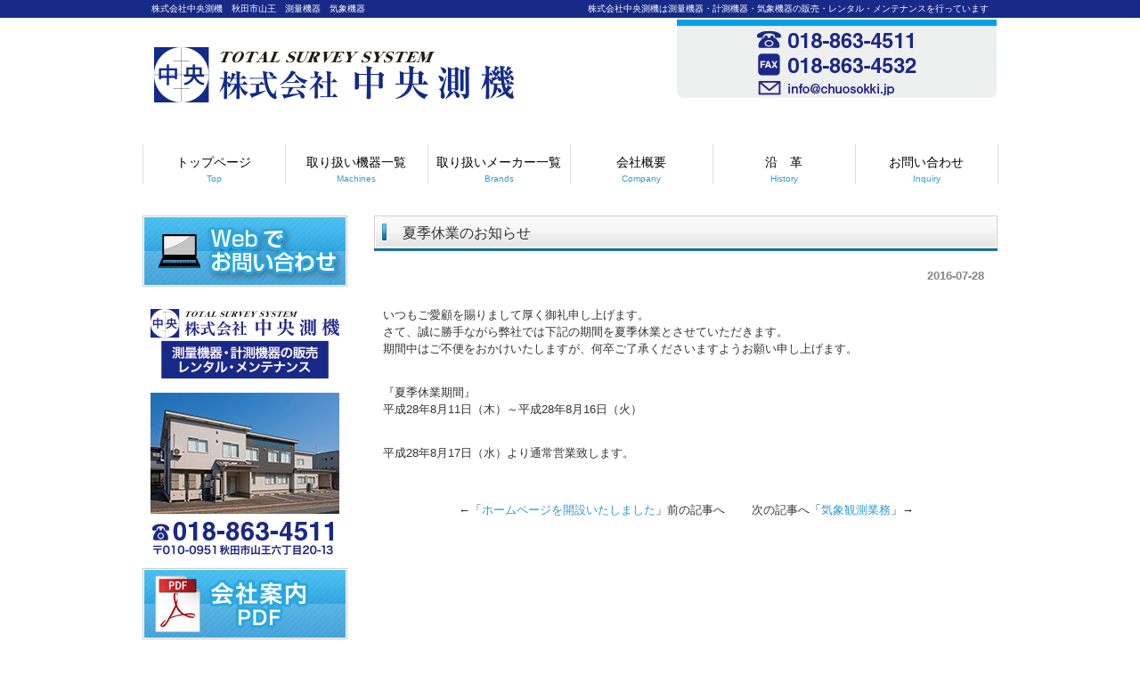

--- FILE ---
content_type: text/html; charset=UTF-8
request_url: http://chuosokki.jp/%E5%A4%8F%E5%AD%A3%E4%BC%91%E6%A5%AD%E3%81%AE%E3%81%8A%E7%9F%A5%E3%82%89%E3%81%9B
body_size: 5342
content:
<!DOCTYPE html PUBLIC "-//W3C//DTD XHTML 1.0 Transitional//EN" "http://www.w3.org/TR/xhtml1/DTD/xhtml1-transitional.dtd">
<html xmlns="http://www.w3.org/1999/xhtml" lang="ja">

<head profile="http://gmpg.org/xfn/11">
<meta http-equiv="Content-Type" content="text/html; charset=UTF-8" />
<meta http-equiv="content-style-type" content="text/css" />
<meta http-equiv="content-script-type" content="text/javascript" />
<meta name="author" content="" />
<meta name="keyword" content="" />
<meta name="description" content="夏季休業のお知らせ - 株式会社中央測機は測量機器・計測機器・気象機器の販売・レンタル・メンテナンスを行っています" />
<title>夏季休業のお知らせ - 株式会社中央測機　秋田市山王　測量機器　気象機器</title>
<link rel="stylesheet" href="http://chuosokki.jp/wp-content/themes/cloudtpl_396/style.css" type="text/css" media="screen" />
<link rel="alternate" type="application/atom+xml" title="株式会社中央測機　秋田市山王　測量機器　気象機器 Atom Feed" href="http://chuosokki.jp/feed/atom" />
<link rel="alternate" type="application/rss+xml" title="株式会社中央測機　秋田市山王　測量機器　気象機器 RSS Feed" href="http://chuosokki.jp/feed" />
<link rel="pingback" href="http://chuosokki.jp/xmlrpc.php" />
<script type="text/javascript" src="http://chuosokki.jp/wp-content/themes/cloudtpl_396/scripts/rov.js"></script>
<link rel='dns-prefetch' href='//s.w.org' />
<link rel="alternate" type="application/rss+xml" title="株式会社中央測機　秋田市山王　測量機器　気象機器 &raquo; 夏季休業のお知らせ のコメントのフィード" href="http://chuosokki.jp/%e5%a4%8f%e5%ad%a3%e4%bc%91%e6%a5%ad%e3%81%ae%e3%81%8a%e7%9f%a5%e3%82%89%e3%81%9b/feed" />
		<script type="text/javascript">
			window._wpemojiSettings = {"baseUrl":"https:\/\/s.w.org\/images\/core\/emoji\/11.2.0\/72x72\/","ext":".png","svgUrl":"https:\/\/s.w.org\/images\/core\/emoji\/11.2.0\/svg\/","svgExt":".svg","source":{"concatemoji":"http:\/\/chuosokki.jp\/wp-includes\/js\/wp-emoji-release.min.js?ver=5.1.19"}};
			!function(e,a,t){var n,r,o,i=a.createElement("canvas"),p=i.getContext&&i.getContext("2d");function s(e,t){var a=String.fromCharCode;p.clearRect(0,0,i.width,i.height),p.fillText(a.apply(this,e),0,0);e=i.toDataURL();return p.clearRect(0,0,i.width,i.height),p.fillText(a.apply(this,t),0,0),e===i.toDataURL()}function c(e){var t=a.createElement("script");t.src=e,t.defer=t.type="text/javascript",a.getElementsByTagName("head")[0].appendChild(t)}for(o=Array("flag","emoji"),t.supports={everything:!0,everythingExceptFlag:!0},r=0;r<o.length;r++)t.supports[o[r]]=function(e){if(!p||!p.fillText)return!1;switch(p.textBaseline="top",p.font="600 32px Arial",e){case"flag":return s([55356,56826,55356,56819],[55356,56826,8203,55356,56819])?!1:!s([55356,57332,56128,56423,56128,56418,56128,56421,56128,56430,56128,56423,56128,56447],[55356,57332,8203,56128,56423,8203,56128,56418,8203,56128,56421,8203,56128,56430,8203,56128,56423,8203,56128,56447]);case"emoji":return!s([55358,56760,9792,65039],[55358,56760,8203,9792,65039])}return!1}(o[r]),t.supports.everything=t.supports.everything&&t.supports[o[r]],"flag"!==o[r]&&(t.supports.everythingExceptFlag=t.supports.everythingExceptFlag&&t.supports[o[r]]);t.supports.everythingExceptFlag=t.supports.everythingExceptFlag&&!t.supports.flag,t.DOMReady=!1,t.readyCallback=function(){t.DOMReady=!0},t.supports.everything||(n=function(){t.readyCallback()},a.addEventListener?(a.addEventListener("DOMContentLoaded",n,!1),e.addEventListener("load",n,!1)):(e.attachEvent("onload",n),a.attachEvent("onreadystatechange",function(){"complete"===a.readyState&&t.readyCallback()})),(n=t.source||{}).concatemoji?c(n.concatemoji):n.wpemoji&&n.twemoji&&(c(n.twemoji),c(n.wpemoji)))}(window,document,window._wpemojiSettings);
		</script>
		<style type="text/css">
img.wp-smiley,
img.emoji {
	display: inline !important;
	border: none !important;
	box-shadow: none !important;
	height: 1em !important;
	width: 1em !important;
	margin: 0 .07em !important;
	vertical-align: -0.1em !important;
	background: none !important;
	padding: 0 !important;
}
</style>
	<link rel='stylesheet' id='wp-block-library-css'  href='http://chuosokki.jp/wp-includes/css/dist/block-library/style.min.css?ver=5.1.19' type='text/css' media='all' />
<link rel='stylesheet' id='contact-form-7-css'  href='http://chuosokki.jp/wp-content/plugins/contact-form-7/includes/css/styles.css?ver=4.4.1' type='text/css' media='all' />
<link rel='stylesheet' id='jquery.lightbox.min.css-css'  href='http://chuosokki.jp/wp-content/plugins/wp-jquery-lightbox/styles/lightbox.min.css?ver=1.4.6' type='text/css' media='all' />
<script type='text/javascript' src='http://chuosokki.jp/wp-includes/js/jquery/jquery.js?ver=1.12.4'></script>
<script type='text/javascript' src='http://chuosokki.jp/wp-includes/js/jquery/jquery-migrate.min.js?ver=1.4.1'></script>
<link rel='https://api.w.org/' href='http://chuosokki.jp/wp-json/' />
<link rel="EditURI" type="application/rsd+xml" title="RSD" href="http://chuosokki.jp/xmlrpc.php?rsd" />
<link rel="wlwmanifest" type="application/wlwmanifest+xml" href="http://chuosokki.jp/wp-includes/wlwmanifest.xml" /> 
<link rel='prev' title='ホームページを開設いたしました' href='http://chuosokki.jp/%e3%83%9b%e3%83%bc%e3%83%a0%e3%83%9a%e3%83%bc%e3%82%b8%e3%82%92%e9%96%8b%e8%a8%ad%e3%81%84%e3%81%9f%e3%81%97%e3%81%be%e3%81%97%e3%81%9f' />
<link rel='next' title='気象観測業務' href='http://chuosokki.jp/%e6%b0%97%e8%b1%a1%e8%a6%b3%e6%b8%ac%e6%a5%ad%e5%8b%99' />
<meta name="generator" content="WordPress 5.1.19" />
<link rel="canonical" href="http://chuosokki.jp/%e5%a4%8f%e5%ad%a3%e4%bc%91%e6%a5%ad%e3%81%ae%e3%81%8a%e7%9f%a5%e3%82%89%e3%81%9b" />
<link rel='shortlink' href='http://chuosokki.jp/?p=674' />
<link rel="alternate" type="application/json+oembed" href="http://chuosokki.jp/wp-json/oembed/1.0/embed?url=http%3A%2F%2Fchuosokki.jp%2F%25e5%25a4%258f%25e5%25ad%25a3%25e4%25bc%2591%25e6%25a5%25ad%25e3%2581%25ae%25e3%2581%258a%25e7%259f%25a5%25e3%2582%2589%25e3%2581%259b" />
<link rel="alternate" type="text/xml+oembed" href="http://chuosokki.jp/wp-json/oembed/1.0/embed?url=http%3A%2F%2Fchuosokki.jp%2F%25e5%25a4%258f%25e5%25ad%25a3%25e4%25bc%2591%25e6%25a5%25ad%25e3%2581%25ae%25e3%2581%258a%25e7%259f%25a5%25e3%2582%2589%25e3%2581%259b&#038;format=xml" />
</head>

<body onload="rollovers( '_df' , '_ov' );">

<div id="page">

<div id="headerDesc">
<div id="headerDescArea">
<h1>株式会社中央測機　秋田市山王　測量機器　気象機器</h1>
<h2>株式会社中央測機は測量機器・計測機器・気象機器の販売・レンタル・メンテナンスを行っています</h2>
<!-- / #headerDescArea --></div>
<!-- / #headerDesc --></div>

<div id="header">
<div id="logo"><a href="http://chuosokki.jp/"><img src="http://chuosokki.jp/wp-content/themes/cloudtpl_396/images/rogo.png" alt="株式会社中央測機" width="430" height="85" /></a></div>

<ul id="utilityNav">
<a href="mailto:info@chuosokki.jp"><img src="http://chuosokki.jp/wp-content/themes/cloudtpl_396/images/tel2.png" alt="連絡先・メールアドレス"/></a>
</ul>
<!-- / #header --></div>

<div id="navi">
<div id="naviArea">
<ul id="gNav">
<li><a href="http://chuosokki.jp/">トップページ<br/><span>Top</span></a></li>
<li><a href="http://chuosokki.jp/machines">取り扱い機器一覧<br/><span>Machines</span></a></li>
<li><a href="http://chuosokki.jp/makers">取り扱いメーカー一覧<br/><span>Brands</span></a></li>
<li><a href="http://chuosokki.jp/company">会社概要<br /><span>Company</span></a></li>
<li><a href="http://chuosokki.jp/history">沿　革<br /><span>History</span></a></li>
<li><a href="http://chuosokki.jp/inquiry">お問い合わせ<br /><span>Inquiry</span></a></li>
</ul>
<!-- / #naviArea --></div>
<!-- / #navi --></div>

<div id="contents" class="clearfix">
	<div id="main">

								<h2>夏季休業のお知らせ</h2>
				<div id="date">2016-07-28</div>
				<p>いつもご愛顧を賜りまして厚く御礼申し上げます。<br />
さて、誠に勝手ながら弊社では下記の期間を夏季休業とさせていただきます。<br />
期間中はご不便をおかけいたしますが、何卒ご了承くださいますようお願い申し上げます。</p>
<p>『夏季休業期間』<br />
平成28年8月11日（木）～平成28年8月16日（火）</p>
<p>平成28年8月17日（水）より通常営業致します。</p>
				<!--<div id="date">カテゴリー: <a href="http://chuosokki.jp/category/%e6%9c%aa%e5%88%86%e9%a1%9e" rel="category tag">未分類</a>　</div>-->
				<div id="next">
				←「<a href="http://chuosokki.jp/%e3%83%9b%e3%83%bc%e3%83%a0%e3%83%9a%e3%83%bc%e3%82%b8%e3%82%92%e9%96%8b%e8%a8%ad%e3%81%84%e3%81%9f%e3%81%97%e3%81%be%e3%81%97%e3%81%9f" rel="prev">ホームページを開設いたしました</a>」前の記事へ　				　次の記事へ「<a href="http://chuosokki.jp/%e6%b0%97%e8%b1%a1%e8%a6%b3%e6%b8%ac%e6%a5%ad%e5%8b%99" rel="next">気象観測業務</a>」→				</div>
				
	</div>
	<!-- / メイン -->

	<div id="sub">
<div class="MG-B10"><a href="http://chuosokki.jp/inquiry"><img src="http://chuosokki.jp/wp-content/themes/cloudtpl_396/images/ban_inq.png" alt="お問い合わせ" width="230" height="80" /></a></div>


<div class="boxS"><div id="widget_sp_image-2" class="widget widget_sp_image"><img width="230" height="301" alt="" class="attachment-full" style="max-width: 100%;" src="http://chuosokki.jp/wp-content/uploads/2016/04/side_info.png" /></div></div><div class="boxS"><div id="widget_sp_image-3" class="widget widget_sp_image"><a href="http://chuosokki.jp/wp-content/uploads/2021/10/cf_2021.10.pdf" id="" target="_self" class="widget_sp_image-image-link" title="" rel=""><img width="230" height="80" alt="" class="attachment-full" style="max-width: 100%;" src="http://chuosokki.jp/wp-content/uploads/2016/04/ban_pdf.png" /></a></div></div>        	<div style="margin-bottom:20px; "></div>        <div class="boxS"><div id="nav_menu-2" class="widget widget_nav_menu"><div class="menu-sidemenu-container"><ul id="menu-sidemenu" class="menu"><li id="menu-item-41" class="menu-item menu-item-type-post_type menu-item-object-page menu-item-41"><a href="http://chuosokki.jp/makers">取り扱いメーカー一覧</a></li>
<li id="menu-item-42" class="menu-item menu-item-type-post_type menu-item-object-page menu-item-42"><a href="http://chuosokki.jp/machines">取り扱い機器一覧</a></li>
<li id="menu-item-40" class="menu-item menu-item-type-post_type menu-item-object-page menu-item-40"><a href="http://chuosokki.jp/company">会社概要</a></li>
<li id="menu-item-39" class="menu-item menu-item-type-post_type menu-item-object-page menu-item-39"><a href="http://chuosokki.jp/history">沿革</a></li>
<li id="menu-item-37" class="menu-item menu-item-type-post_type menu-item-object-page menu-item-37"><a href="http://chuosokki.jp/survey">測量機器</a></li>
<li id="menu-item-36" class="menu-item menu-item-type-post_type menu-item-object-page menu-item-36"><a href="http://chuosokki.jp/env">環境</a></li>
<li id="menu-item-35" class="menu-item menu-item-type-post_type menu-item-object-page menu-item-35"><a href="http://chuosokki.jp/dis">防災</a></li>
<li id="menu-item-34" class="menu-item menu-item-type-post_type menu-item-object-page menu-item-34"><a href="http://chuosokki.jp/con">建設</a></li>
<li id="menu-item-943" class="menu-item menu-item-type-post_type menu-item-object-page menu-item-943"><a href="http://chuosokki.jp/recruit">採用情報</a></li>
<li id="menu-item-38" class="menu-item menu-item-type-post_type menu-item-object-page menu-item-38"><a href="http://chuosokki.jp/inquiry">お問い合わせ</a></li>
</ul></div></div></div><h3>お知らせ</h3>
<ul>
<li><a href="http://chuosokki.jp/%e5%b9%b4%e6%9c%ab%e5%b9%b4%e5%a7%8b%e4%bc%91%e6%a5%ad%e3%81%ae%e3%81%8a%e7%9f%a5%e3%82%89%e3%81%9b-4" rel="bookmark">年末年始休業のお知らせ</a></li>
<li><a href="http://chuosokki.jp/%e5%a4%8f%e5%ad%a3%e4%bc%91%e6%a5%ad%e3%81%ae%e3%81%8a%e7%9f%a5%e3%82%89%e3%81%9b-9" rel="bookmark">夏季休業のお知らせ</a></li>
<li><a href="http://chuosokki.jp/%e5%b9%b4%e6%9c%ab%e5%b9%b4%e5%a7%8b%e4%bc%91%e6%a5%ad%e3%81%ae%e3%81%8a%e7%9f%a5%e3%82%89%e3%81%9b-3" rel="bookmark">年末年始休業のお知らせ</a></li>
<li><a href="http://chuosokki.jp/%e7%86%8a%e3%82%b9%e3%83%97%e3%83%ac%e3%83%bc%e3%81%ae%e3%81%94%e6%a1%88%e5%86%85" rel="bookmark">熊スプレーのご案内</a></li>
<li><a href="http://chuosokki.jp/%e5%b9%b4%e6%9c%ab%e5%b9%b4%e5%a7%8b%e4%bc%91%e6%a5%ad%e3%81%ae%e3%81%8a%e7%9f%a5%e3%82%89%e3%81%9b-2" rel="bookmark">年末年始休業のお知らせ</a></li>
<li><a href="http://chuosokki.jp/%e5%a4%8f%e5%ad%a3%e4%bc%91%e6%a5%ad%e3%81%ae%e3%81%8a%e7%9f%a5%e3%82%89%e3%81%9b-7" rel="bookmark">夏季休業のお知らせ</a></li>
<li><a href="http://chuosokki.jp/%e9%80%a3%e4%bc%91%e4%b8%ad%ef%bc%88%ef%bc%94%e6%9c%88%ef%bc%92%ef%bc%99%e6%97%a5%e3%81%8b%e3%82%89%ef%bc%95%e6%9c%88%ef%bc%97%e6%97%a5%e3%81%be%e3%81%a7%ef%bc%89%e3%81%ae%e5%96%b6%e6%a5%ad%e3%81%ab" rel="bookmark">GW期間中の営業について</a></li>
<li><a href="http://chuosokki.jp/%e5%a4%8f%e5%ad%a3%e4%bc%91%e6%a5%ad%e3%81%ae%e3%81%8a%e7%9f%a5%e3%82%89%e3%81%9b-6" rel="bookmark">夏季休業のお知らせ</a></li>
<li><a href="http://chuosokki.jp/%e5%b9%b4%e6%9c%ab%e5%b9%b4%e5%a7%8b%e4%bc%91%e6%a5%ad%e3%81%ae%e3%81%8a%e7%9f%a5%e3%82%89%e3%81%9b" rel="bookmark">年末年始休業のお知らせ</a></li>
<li><a href="http://chuosokki.jp/%e5%89%b5%e7%ab%8b%ef%bc%95%ef%bc%90%e5%91%a8%e5%b9%b4%e8%a8%98%e5%bf%b5%e6%97%a5%e3%81%ab%e3%82%88%e3%82%8b%e4%bc%91%e6%a5%ad%e3%81%ae%e3%81%8a%e7%9f%a5%e3%82%89%e3%81%9b" rel="bookmark">創立５０周年記念日による休業のお知らせ</a></li>
</ul>

</div>
<!-- / #sub --></div>

<!-- / #contents --></div>

<div id="footer">
<div id="footerContents">
<img src="http://chuosokki.jp/wp-content/themes/cloudtpl_396/images/footer.png" alt="株式会社中央測機"/>

<ul>
<li><a href="http://chuosokki.jp/">トップページ</a></li>
<li><a href="http://chuosokki.jp/machines">取り扱い機器一覧</a></li>
<li><a href="http://chuosokki.jp/makers">取り扱いメーカー一覧</a></li>
<li><a href="http://chuosokki.jp/company">会社概要</a></li>
<li><a href="http://chuosokki.jp/history">沿　革</a></li>
<li><a href="http://chuosokki.jp/inquiry">お問い合わせ</a></li>
</ul>
<!-- / #footerContents --></div>
<div class="copyright">Copyright &copy; 株式会社中央測機 All Rights Reserved.</div>
<!-- / #footer --></div>

<!-- / #page --></div>

<script type='text/javascript' src='http://chuosokki.jp/wp-content/plugins/contact-form-7/includes/js/jquery.form.min.js?ver=3.51.0-2014.06.20'></script>
<script type='text/javascript'>
/* <![CDATA[ */
var _wpcf7 = {"loaderUrl":"http:\/\/chuosokki.jp\/wp-content\/plugins\/contact-form-7\/images\/ajax-loader.gif","recaptchaEmpty":"\u3042\u306a\u305f\u304c\u30ed\u30dc\u30c3\u30c8\u3067\u306f\u306a\u3044\u3053\u3068\u3092\u8a3c\u660e\u3057\u3066\u304f\u3060\u3055\u3044\u3002","sending":"\u9001\u4fe1\u4e2d ..."};
/* ]]> */
</script>
<script type='text/javascript' src='http://chuosokki.jp/wp-content/plugins/contact-form-7/includes/js/scripts.js?ver=4.4.1'></script>
<script type='text/javascript' src='http://chuosokki.jp/wp-content/plugins/wp-jquery-lightbox/jquery.touchwipe.min.js?ver=1.4.6'></script>
<script type='text/javascript'>
/* <![CDATA[ */
var JQLBSettings = {"showTitle":"1","showCaption":"1","showNumbers":"1","fitToScreen":"0","resizeSpeed":"400","showDownload":"0","navbarOnTop":"0","marginSize":"0","slideshowSpeed":"4000","prevLinkTitle":"\u524d\u306e\u753b\u50cf","nextLinkTitle":"\u6b21\u306e\u753b\u50cf","closeTitle":"\u30ae\u30e3\u30e9\u30ea\u30fc\u3092\u9589\u3058\u308b","image":"\u753b\u50cf ","of":"\u306e","download":"\u30c0\u30a6\u30f3\u30ed\u30fc\u30c9","pause":"(\u30b9\u30e9\u30a4\u30c9\u30b7\u30e7\u30fc\u3092\u505c\u6b62\u3059\u308b)","play":"(\u30b9\u30e9\u30a4\u30c9\u30b7\u30e7\u30fc\u3092\u518d\u751f\u3059\u308b)"};
/* ]]> */
</script>
<script type='text/javascript' src='http://chuosokki.jp/wp-content/plugins/wp-jquery-lightbox/jquery.lightbox.min.js?ver=1.4.6'></script>
<script type='text/javascript' src='http://chuosokki.jp/wp-includes/js/wp-embed.min.js?ver=5.1.19'></script>
</body>
</html>


--- FILE ---
content_type: text/css
request_url: http://chuosokki.jp/wp-content/themes/cloudtpl_396/style.css
body_size: 5079
content:
@charset "utf-8";
/*
Theme Name: cloudtpl_396
Theme URI: http://c-tpl.com/
Description: cloudtpl_396
Version: 1.0
Author: Cloud template
Author URI: http://c-tpl.com/
Tags: simple

	Cloud template v1.0
	 http://c-tpl.com/

	This theme was designed and built by Cloud template,
	whose blog you will find at http://c-tpl.com/

	The CSS, XHTML and design is released under GPL:
	http://www.opensource.org/licenses/gpl-license.php

*/

/* ===================================================================
CSS information

 file name  :style.css
 style info :コンテンツエリア関係 他
 
このスタイルシートの構成
 基本設定、レイアウト、横幅設定など
 汎用class
 #header
  #utilityNav
 #navi
  #gNav
 #footer
  #footerContents
 #page
 #mainImg
  #imgArea
  #contents
   #main
   #sub
=================================================================== */

/*--- reset */
body,div,dl,dt,dd,ul,ol,li,h1,h2,h3,h4,h5,h6,pre,form,fieldset,input,textarea,p,blockquote,th,td {
	margin: 0;
	padding: 0;
}
address,caption,cite,code,dfn,em,strong,th,var {
	font-style: normal;
}
table {
	border-collapse: collapse;
	border-spacing: 0;
}
caption,th {
	text-align: left;
}
q:before,q:after {
	content: '';
}
object,
embed {
	vertical-align: top;
}
hr,legend {
	display: none;
}
h1,h2,h3,h4,h5,h6 {
	font-size: 100%;
}
img,abbr,acronym,fieldset {
	border: 0;
}
li {
	list-style-type: none;
}

/*--- default */
body {
	background: #FFF;
	color: #333;
	font-size: small;
	font-family: "メイリオ","Meiryo",arial,"ヒラギノ角ゴ Pro W3","Hiragino Kaku Gothic Pro",Osaka,"ＭＳ Ｐゴシック","MS PGothic",Sans-Serif;
	line-height: 1.5;
}
* html body {	/* for IF6 */
	font-family: "ＭＳ Ｐゴシック","MS PGothic",Sans-Serif;
}

/*----------------------------------------------------
	基本設定、リンクカラーなど
----------------------------------------------------*/
body {
}

a:link {
	color:#2f9bce;
	text-decoration: none;
}
a:visited {
	color:#2f9bce;
	text-decoration: none;
}
a:hover {
	color:#70cbf1;
	text-decoration: underline;
}
a:active {
	color:#70cbf1;
	text-decoration: none;
}


/*----------------------------------------------------
	汎用class
----------------------------------------------------*/
.imgR {
	float: right;
	margin: 0 0 0 10px;
}

.imgL {
	float: left;
	margin: 0 10px 0 0;
}

.btn {
	text-align: center;
}

/* clearfix */
.clearfix:after {
	content: "."; display: block; visibility: hidden; height: 0.1px; font-size: 0.1em; line-height: 0; clear: both;
}
/* Hides from IE-mac \*/
* html .clearfix {height: 1%;}
.clearfix {display: block;}
/* End hide from IE-mac */


/* margin
----------------------------------------------------------*/
/* Top */
.MG-T0 { margin-top: 0 !important; }
.MG-T5 { margin-top: 5px !important; }
.MG-T10 { margin-top: 10px !important; }
.MG-T15 { margin-top: 15px !important; }
.MG-T20 { margin-top: 20px !important; }
.MG-T25 { margin-top: 25px !important; }
.MG-T30 { margin-top: 30px !important; }
/* Bottom */
.MG-B0 { margin-bottom: 0 !important; }
.MG-B5 { margin-bottom: 5px !important; }
.MG-B10 { margin-bottom: 15px !important; }
.MG-B15 { margin-bottom: 15px !important; }
.MG-B20 { margin-bottom: 20px !important; }
.MG-B25 { margin-bottom: 25px !important; }
.MG-B30 { margin-bottom: 30px !important; }

/* padding
----------------------------------------------------------*/
/* Left */
.PD-L5 { padding-left: 5px !important; }
.PD-L10 { padding-left: 10px !important; }
.PD-L15 { padding-left: 15px !important; }
.PD-L20 { padding-left: 20px !important; }
.PD-L25 { padding-left: 25px !important; }
.PD-L30 { padding-left: 30px !important; }
/* Right */
.PD-R5 { padding-right: 5px !important; }
.PD-R10 { padding-right: 10px !important; }
.PD-R15 { padding-right: 15px !important; }
.PD-R20 { padding-right: 20px !important; }
.PD-R25 { padding-right: 25px !important; }
.PD-R30 { padding-right: 30px !important; }

/* フォントサイズ・カラー
----------------------------------------------------------*/
.TXT-S { font-size:12px;}
.TXT-M { font-size:14px;}
.TXT-L { font-size:16px;}

.TXT-RED { color:#FF3333;}
.TXT-ORG { color:#f7931e;}


/* -----------------------------------------------------------
	#header
		ヘッダー
----------------------------------------------------------- */
#header {
	width: 960px;
	margin: 0 auto;
}

#header #logo {
	clear: both;
	float: left;
	font-size: 14px;
	font-weight: bold;
	height: 100px;
	width: 160px;
	background: #fff;
	margin: 20px 0;
}
#headerDesc {
	color: #fff;
	background: #172a88;
	height: 20px;
}
#headerDescArea {
	width: 960px;
	margin: 0 auto;
}

#headerDescArea h1 {
	font-size: 10px;
	font-weight: normal;
	float: left;
	margin: 2px 0 0 10px;
	height: 20px;
}
#headerDescArea h2 {
	font-size: 10px;
	font-weight: normal;
	float: right;
	margin: 2px 10px 0 0;
	height: 20px;
}


/* #utilityNav
----------------------------------------------------------- */
#header #utilityNav {
	float: right;
	text-align: right;
	padding-top: 0px;
}

#header #utilityNav li {
	display: inline;
	list-style-type: none;
	margin-right: 5px;
	padding:0 0 5px 8px;
	background: url(images/list-arw.png) no-repeat;
	background-position:0% 30%;
}


/* -----------------------------------------------------------
	#navi
		ナビ
----------------------------------------------------------- */
#navi {
	clear: both;
	height: 60px;
}

/* #gNav
----------------------------------------------------------- */
#navi #gNav {
	clear: both;
	overflow: hidden;
}

* html #navi #gNav {
	height: 1%;
}

#naviArea {
	width: 960px;
	margin: 0 auto;
	border-left-width: 1px;
	border-left-style: solid;
	border-left-color: #ddd;
}

#navi #gNav li {
	float: left;
	text-align: center;
}

#navi #gNav li a:link,
#navi #gNav li a:visited,
#navi #gNav li a:active {
	color:#000;
	font-size: 14px;
	text-decoration:none;
	display:block;
	width: 159px;
	height: 35px;
	padding-top: 10px;
	border-right-width: 1px;
	border-right-style: solid;
	border-right-color: #ddd;
	background: #fff url(images/gNav_li_bg.png);
}

#navi #gNav span {
	color:#2f9bce;
	font-size: 10px;
}

#navi #gNav li a:hover{
	color:#989898;
	background-position:0 -60px;
	text-decoration:none;
}
/* -----------------------------------------------------------
	#footer
		フッター
----------------------------------------------------------- */
#footer {
	clear: both;
	background: #e6f2fc;
	padding: 15px 0 0 0;
}

#footer .copyright {
	color: #fff;
	background: #172a88;
	text-align: center;
	margin-top: 20px;
	padding: 15px 0 0 0;
	height: 30px;
}

#footerContents ul {
	text-align: center;
	padding: 10px 0 0 0;
}

#footerContents ul li {
	display: inline;
	border-right: solid 1px #d9d9d9;
	padding: 0 10px 0 10px;
}
#footerContents ul li.end {
	display: inline;
	border: none;
	padding: 0 10px 0 10px;
}

#footerContents .box {
	width: 280px;
	float: left;
	border: none;
	margin-right: 10px;
	padding: 10px;
}

#footerContents h3 {
	font-weight: normal;
}

/* -----------------------------------------------------------
	#footerContents
		フッターコンテンツ
----------------------------------------------------------- */
#footerContents {
	width: 960px;
	margin: 0 auto;
}


/*----------------------------------------------------
	#page
----------------------------------------------------*/
#page {
}


/*----------------------------------------------------
	#mainImg
----------------------------------------------------*/
#mainImg {
	background: #fff url(images/mainImg_bg.png);
	height: 368px;
}
#imgArea {
	width: 1167px;
	margin: 0 auto;
}

/*----------------------------------------------------
	#contents
----------------------------------------------------*/
#contents {
	width: 960px;
	margin: 20px auto 0 auto;
	padding-bottom: 60px;
	text-align: left;
}

#contents .pageTop {
	clear: both;
	text-align: right;
}


/*.contentsBox
----------------------------------------------------*/
.contentsBox {
	margin: 0 0 15px 1px;
	min-height:1px;
}

.contentsBox .box {
	font-size: 12px;
	width: 295px;
	float: left;
	border: solid #f2f2f2 5px;
	margin-right: 5px;
	padding: 4px;
}


/*----------------------------------------------------
	#main
		メイン
----------------------------------------------------*/
#main {
	float: right;
	width: 700px;
}

#main p{
	padding: 15px 10px 15px 10px;
}

#main h2{
	font-size: 16px;
	font-weight: normal;
	width: 700px;
	height: 40px;
	background: url(images/bg-h2.png) no-repeat;
	padding: 8px 0 0 32px;
}

#main h3{
	background: #7db9e8; /* Old browsers */
	background: -moz-linear-gradient(top, #7db9e8 0%, #2989d8 50%, #207cca 51%, #1e5799 100%); /* FF3.6+ */
	background: -webkit-gradient(linear, left top, left bottom, color-stop(0%,#7db9e8), color-stop(50%,#2989d8), color-stop(51%,#207cca), color-stop(100%,#1e5799)); /* Chrome,Safari4+ */
	background: -webkit-linear-gradient(top, #7db9e8 0%,#2989d8 50%,#207cca 51%,#1e5799 100%); /* Chrome10+,Safari5.1+ */
	background: -o-linear-gradient(top, #7db9e8 0%,#2989d8 50%,#207cca 51%,#1e5799 100%); /* Opera11.10+ */
	background: -ms-linear-gradient(top, #7db9e8 0%,#2989d8 50%,#207cca 51%,#1e5799 100%); /* IE10+ */
	filter: progid:DXImageTransform.Microsoft.gradient( startColorstr='#7db9e8', endColorstr='#1e5799',GradientType=0 ); /* IE6-9 */
	background: linear-gradient(top, #7db9e8 0%,#2989d8 50%,#207cca 51%,#1e5799 100%); /* W3C */
	margin:0 0 30px 0;
	padding:12px 10px;
	color:#FFF;
	-webkit-border-radius:4px;
	-moz-border-radius:4px;
	border-radius:4px;
	text-shadow:1px 1px 2px #333;
	-webkit-box-shadow:inset 0 0 50px rgba(0,0,0, 0.1);
	}

#main h4{
	margin:15px 0 10px 0;
	padding:12px 10px;
	border-left:5px solid #1871B8;
	background: #1D8ADE;
	color:#FFF;
	}

#main h5{
    position: relative;

    padding: 0.8em;
    background: #648dc9;
    color: #fff;
    font-size: 1.143em;
    font-weight: bold;
    border-radius: 5px;
    -webkit-border-radius: 5px;
    -moz-border-radius: 5px;
}
 
#main h5:after{
    position: absolute;
    bottom: -15px;
    left: 10%;
    z-index: 90;
    margin-left: -15px;
    border-top: 15px solid #648dc9;
    border-left: 15px solid transparent;
    border-right: 15px solid transparent;
    border-bottom: 0;
    content: "";
}

#main .section{
	margin: 0 0 20px 0;
	padding: 10px 5px;
}

#main .sectionBorder{
	margin: 0 0 20px 0;
	padding: 20px 20px;
	border: solid #ccc 1px;
	min-height:1px;
}

#main .box {
	width: 190px;
	float: left;
	border-right: solid #CCC 1px;
	margin-right: 5px;
	padding: 0 15px 0 10px;
}

#main .box-end {
	width: 190px;
	float: left;
	margin-right: 5px;
	padding: 0 0 0 10px;
}

#main .01　ul li{
	list-style-type: none;
	padding: 0 25px 15px 22px;
	background: url(images/list-arw.png) no-repeat;
	background-position:0% 25%;
}

#date {
text-align: right;
padding-right: 15px;
padding-top: 10px;
padding-bottom: 10px;
font-weight:bold;
color:#858585;
}

#next {
text-align: center;
padding-top: 30px;
padding-bottom: 30px;
}

img.aligncenter {
    display: block;
    margin-left: auto;
    margin-right: auto;
}
img.alignright {
    padding: 4px;
    margin: 0 0 2px 7px;
    display: inline;
}
img.alignleft {
    padding: 4px;
    margin: 0 7px 2px 0;
    display: inline;
}
.alignright {
    float: right;
}
.alignleft {
    float: left;
}

/* -----------------------------------------------------------
	#sub
		サイドバー、サブ
----------------------------------------------------------- */
#sub {
	float: left;
	width: 230px;
}

#sub h3{
	font-size: 14px;
	font-weight: normal;
	width: 230px;
	height: 35px;
	background: url(images/bg-side-h3.png) no-repeat;
	margin:0;
	padding: 9px 0 0 32px;
}

#sub ul {
	margin: -10px 0 2px;
	font-size: 12px;
	margin: -5px 0 20px 0;
	padding: 5px 10px 10px 10px;
	border: solid #ccc 1px;
}

#sub ul li{
	list-style-type: none;
	padding: 5px 20px 5px 25px;
	background: url(images/list-arw.png) no-repeat;
	background-position:0% 49%;
	border-bottom: dashed #ccc 1px;
	margin: 5px 0 5px;
}

#sub .sectionBorder{
	font-size: 12px;
	margin: -5px 0 20px 0;
	padding: 10px 10px 10px 10px;
	border: solid #ccc 1px;
}

#sub .box {
	border-bottom: solid #CCC 1px;
	padding: 5px;
}

#sub .box-end {
	padding: 5px;
}

/* マウスオーバーで画像半透明 */
a img {
  filter:alpha(opacity=100);
    -moz-opacity: 1;
    opacity: 1;
}

a:hover img {
  filter:alpha(opacity=70);
    -moz-opacity: 0.7;
    opacity: 0.7;
}
/* テーブル装飾
----------------------------------------------------------- */
table.aaa {
	border-collapse: collapse;
	width:100%;
}
th.t_top {
    border-top: #172a88 4px solid;
}
th {
	border-bottom: #e3e3e3 1px dotted;
	text-align: center;
	padding: 10px;
	font-weight: normal;
}
td.t_top {
	border-top: #b3b3b3 4px solid;
}
td {
	border-bottom: #e3e3e3 1px dotted;
	text-align: left;
	padding: 10px;
}

table.bbb { 
        border-bottom: #2f9bce 10px solid;
        margin: 5px 10px 15px 20px;
	width:640px;
}
th.bbb {
	border-bottom: #ffffff 1px solid;
	text-align: left;
	padding: 10px;
	font-weight: normal;
}

/***** コンタクトフォーム *****/
.c1{
background:#fff;
padding:15px 20px;
border-bottom:1px solid #ccc;
font-weight:bold;
color:#000;
display:block;
line-height:50px;
}
 
.c2{
background:#E3E3E5;
padding:20px;
border-bottom:1px solid #ccc;
font-weight:bold;
color:#000;
line-height:50px;
}
 
p.c1,p.c2{
margin:0;
}
 
.c1:hover,.c2:hover{
background:#FCFCD9;
}
 
.c1.last,.c2.last{
border-bottom:none;
}
 
.m-alert{
padding:5px;
background:#ff8080;
color:#fff;
margin:5px;
font-weight:normal;
}
 
input[type=text],input[type=tel],input[type=email]{
font-size:15px;
}
 
.c1 textarea,.c2 textarea{
font-size:13px;
width:100%;
}
 
.file{
margin:10px;
display:block;
}
 
span.wpcf7-list-item { display: block; }
input[type=text],input[type=email],input[type=tel]{
   width:100%;
}
 
input[type=text]:focus,input[type=email]:focus,input[type=tel]:focus{
   border:solid 1px #20b2aa;
}
 
input[type=text], select,input[type=email],input[type=tel]{
   outline: none;
}
 
.contact_right textarea{
   border-radius: 5px;
   -moz-border-radius: 5px;
   -webkit-border-radius: 5px;
}
/***** 一覧のdiv要素指定 *****/
.imgbox {
	border: 5px solid #e6e6e6 ;
	background: #fff ;
}
.block {
    padding:2px 2px 2px 10px;
    color: #fff;
    border-radius: 10px;
    -moz-border-radius: 10px;
    -webkit-border-radius: 10px;
    background: #c9caca;
margin : 5px ;
}

.block02 {
    width: 200px;
    border: #ffb6c1 solid 1px;
    padding: 0px;
    background: #ffb6c1;
}

.box01 {
	float: left;
}

.boxContainer01 {
	overflow: hidden;
}

/* clearfix */
.boxContainer01:before,
.boxContainer01:after {
    content: "";
    display: table;
}
 
.boxContainer01:after {
    clear: both;
}
 
/* For IE 6/7 (trigger hasLayout) */
.boxContainer {
    zoom: 1;
}

/* リスト */
.defaultlist
,.defaultlist li{
	padding:0px;
	margin:0px;
}
 
.defaultlist li{
	list-style-type:none !important;
	list-style-image:none !important;
	margin: 5px 0px 5px 0px !important;
}
 
.list1 li{
	position:relative;
	padding-left:20px;
}
 
.list1 li:before{
	content:''; 
	display:block; 
	position:absolute; 
	box-shadow: 0 0 2px 2px rgba(255,255,255,0.2) inset;
	top:3px; 
	left:2px; 
	height:0; 
	width:0; 
	border-top: 6px solid transparent;
	border-right: 7px solid transparent;
	border-bottom: 6px solid transparent;
	border-left: 9px solid #aaa;
}